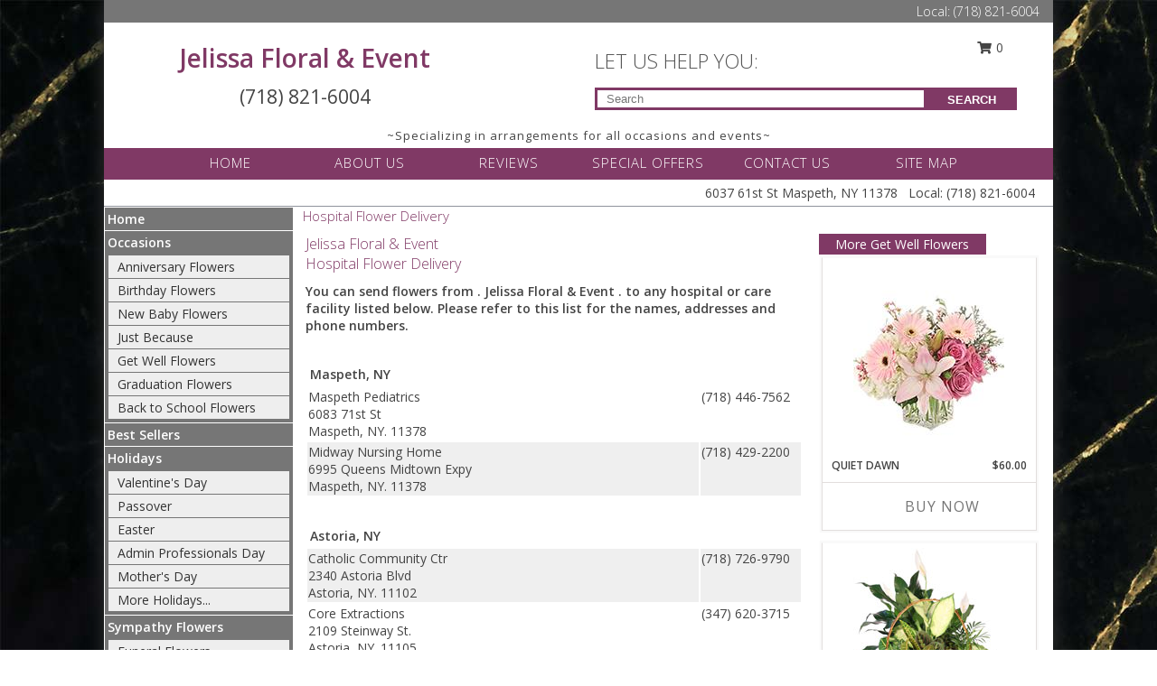

--- FILE ---
content_type: text/html; charset=UTF-8
request_url: https://www.jelissafloralandevents.com/hospital-delivery.php
body_size: 15613
content:
		<!DOCTYPE html>
		<html xmlns="http://www.w3.org/1999/xhtml" xml:lang="en" lang="en" xmlns:fb="http://www.facebook.com/2008/fbml">
		<head>
			<title>Maspeth, NY Hospital Flower Delivery</title>
            <meta http-equiv="Content-Type" content="text/html; charset=UTF-8" />
            <meta name="description" content = "Need to send flowers to the hospital? It&amp;#039;s easy to find a Maspeth, NY hospital from Jelissa Floral &amp; Event&amp;#039;s list and call them" />
            <meta name="keywords" content = "Maspeth, NY Hospital, Send flowers, Hospital, flowers delivered to hospital, hospitals flower flowers flowers hospital" />

            <meta property="og:title" content="Jelissa Floral &amp; Event" />
            <meta property="og:description" content="Need to send flowers to the hospital? It&amp;#039;s easy to find a Maspeth, NY hospital from Jelissa Floral &amp; Event&amp;#039;s list and call them" />
            <meta property="og:type" content="company" />
            <meta property="og:url" content="https://www.jelissafloralandevents.com/hospital-delivery.php" />
            <meta property="og:site_name" content="Jelissa Floral &amp; Event" >
            <meta property="og:image" content="">
            <meta property="og:image:secure_url" content="" >
            <meta property="fb:admins" content="1379470747" />
            <meta name="viewport" content="width=device-width, initial-scale=1">
            <link rel="apple-touch-icon" href="https://cdn.myfsn.com/myfsn/images/touch-icons/apple-touch-icon.png" />
            <link rel="apple-touch-icon" sizes="120x120" href="https://cdn.myfsn.com/myfsn/images/touch-icons/apple-touch-icon-120x120.png" />
            <link rel="apple-touch-icon" sizes="152x152" href="https://cdn.myfsn.com/myfsn/images/touch-icons/apple-touch-icon-152x152.png" />
            <link rel="apple-touch-icon" sizes="167x167" href="https://cdn.myfsn.com/myfsn/images/touch-icons/apple-touch-icon-167x167.png" />
            <link rel="apple-touch-icon" sizes="180x180" href="https://cdn.myfsn.com/myfsn/images/touch-icons/apple-touch-icon-180x180.png" />
            <link rel="icon" sizes="192x192" href="https://cdn.myfsn.com/myfsn/images/touch-icons/touch-icon-192x192.png">
			<link href="https://fonts.googleapis.com/css?family=Open+Sans:300,400,600&display=swap" rel="stylesheet" media="print" onload="this.media='all'; this.onload=null;" type="text/css">
			<link href="https://cdn.myfsn.com/js/jquery/slicknav/slicknav.min.css" rel="stylesheet" media="print" onload="this.media='all'; this.onload=null;" type="text/css">
			<link href="https://cdn.myfsn.com/js/jquery/jquery-ui-1.13.1-myfsn/jquery-ui.min.css" rel="stylesheet" media="print" onload="this.media='all'; this.onload=null;" type="text/css">
			<link href="https://cdn.myfsn.com/css/myfsn/base.css?v=191" rel="stylesheet" type="text/css">
			            <link rel="stylesheet" href="https://cdnjs.cloudflare.com/ajax/libs/font-awesome/5.15.4/css/all.min.css" media="print" onload="this.media='all'; this.onload=null;" type="text/css" integrity="sha384-DyZ88mC6Up2uqS4h/KRgHuoeGwBcD4Ng9SiP4dIRy0EXTlnuz47vAwmeGwVChigm" crossorigin="anonymous">
            <link href="https://cdn.myfsn.com/css/myfsn/templates/twoColor/twoColor.css.php?v=191&solidColor1=803965&solidColor2=767676&pattern=bright-pink-arrangement-pattern.jpg&multiColor=0&color=pink&template=twoColor" rel="stylesheet" type="text/css" />            <link href="https://cdn.myfsn.com/css/myfsn/stylesMobile.css.php?v=191&solidColor1=803965&solidColor2=767676&pattern=bright-pink-arrangement-pattern.jpg&multiColor=0&color=pink&template=twoColor" rel="stylesheet" type="text/css" media="(max-width: 974px)">

            <link rel="stylesheet" href="https://cdn.myfsn.com/js/myfsn/front-end-dist/assets/layout-classic-Cq4XolPY.css" />
<link rel="modulepreload" href="https://cdn.myfsn.com/js/myfsn/front-end-dist/assets/layout-classic-V2NgZUhd.js" />
<script type="module" src="https://cdn.myfsn.com/js/myfsn/front-end-dist/assets/layout-classic-V2NgZUhd.js"></script>

            			<link rel="canonical" href="https://www.jelissafloralandevents.com/hospital-delivery.php" />
			<script type="text/javascript" src="https://cdn.myfsn.com/js/jquery/jquery-3.6.0.min.js"></script>
                            <script type="text/javascript" src="https://cdn.myfsn.com/js/jquery/jquery-migrate-3.3.2.min.js"></script>
            
            <script defer type="text/javascript" src="https://cdn.myfsn.com/js/jquery/jquery-ui-1.13.1-myfsn/jquery-ui.min.js"></script>
            <script> jQuery.noConflict(); $j = jQuery; </script>
            <script>
                var _gaq = _gaq || [];
            </script>

			<script type="text/javascript" src="https://cdn.myfsn.com/js/jquery/slicknav/jquery.slicknav.min.js"></script>
			<script defer type="text/javascript" src="https://cdn.myfsn.com/js/myfsnProductInfo.js?v=191"></script>

        <!-- Upgraded to XHR based Google Analytics Code -->
                <script async src="https://www.googletagmanager.com/gtag/js?id=G-RFDXZKR030"></script>
        <script>
            window.dataLayer = window.dataLayer || [];
            function gtag(){dataLayer.push(arguments);}
            gtag('js', new Date());

                            gtag('config', 'G-RFDXZKR030');
                                gtag('config', 'G-EMLZ5PGJB1');
                        </script>
                    <script>
				function toggleHolidays(){
					$j(".hiddenHoliday").toggle();
				}
				
				function ping_url(a) {
					try { $j.ajax({ url: a, type: 'POST' }); }
					catch(ex) { }
					return true;
				}
				
				$j(function(){
					$j(".cartCount").append($j(".shoppingCartLink>a").text());
				});

			</script>
            <script type="text/javascript">
    (function(c,l,a,r,i,t,y){
        c[a]=c[a]||function(){(c[a].q=c[a].q||[]).push(arguments)};
        t=l.createElement(r);t.async=1;t.src="https://www.clarity.ms/tag/"+i;
        y=l.getElementsByTagName(r)[0];y.parentNode.insertBefore(t,y);
    })(window, document, "clarity", "script", "mnqhe00g70");
</script>            <script type="application/ld+json">{"@context":"https:\/\/schema.org","@type":"LocalBusiness","@id":"https:\/\/www.jelissafloralandevents.com","name":"Jelissa Floral & Event","telephone":"7188216004","email":"jelissaflowersandevents@gmail.com","url":"https:\/\/www.jelissafloralandevents.com","priceRange":"35 - 700","address":{"@type":"PostalAddress","streetAddress":"6037 61st St","addressLocality":"Maspeth","addressRegion":"NY","postalCode":"11378","addressCountry":"USA"},"geo":{"@type":"GeoCoordinates","latitude":"40.71450","longitude":"-73.90180"},"image":"https:\/\/cdn.atwilltech.com\/myfsn\/images\/touch-icons\/touch-icon-192x192.png","openingHoursSpecification":[{"@type":"OpeningHoursSpecification","dayOfWeek":"Monday","opens":"09:30:00","closes":"20:00:00"},{"@type":"OpeningHoursSpecification","dayOfWeek":"Tuesday","opens":"09:30:00","closes":"20:00:00"},{"@type":"OpeningHoursSpecification","dayOfWeek":"Wednesday","opens":"09:30:00","closes":"20:00:00"},{"@type":"OpeningHoursSpecification","dayOfWeek":"Thursday","opens":"09:30:00","closes":"20:00:00"},{"@type":"OpeningHoursSpecification","dayOfWeek":"Friday","opens":"09:30:00","closes":"20:00:00"},{"@type":"OpeningHoursSpecification","dayOfWeek":"Saturday","opens":"09:30:00","closes":"20:00:00"},{"@type":"OpeningHoursSpecification","dayOfWeek":"Sunday","opens":"09:30:00","closes":"17:00:00"}],"specialOpeningHoursSpecification":[],"sameAs":["https:\/\/www.facebook.com\/Jelissaflowersandevents\/","https:\/\/goo.gl\/maps\/xECkfJ1c3YKBpf56A","https:\/\/www.yelp.com\/biz\/jelissa-flower-shop-maspeth"],"areaServed":{"@type":"Place","name":["Astoria","Bayside","Flushing","Forest Hills","Glendale","Jackson Heights","Maspeth","Middle Village","Ozone Park","Ridgewood","Woodhaven"]}}</script>            <script type="application/ld+json">{"@context":"https:\/\/schema.org","@type":"Service","serviceType":"Florist","provider":{"@type":"LocalBusiness","@id":"https:\/\/www.jelissafloralandevents.com"}}</script>            <script type="application/ld+json">{"@context":"https:\/\/schema.org","@type":"BreadcrumbList","name":"Site Map","itemListElement":[{"@type":"ListItem","position":1,"item":{"name":"Home","@id":"https:\/\/www.jelissafloralandevents.com\/"}},{"@type":"ListItem","position":2,"item":{"name":"Occasions","@id":"https:\/\/www.jelissafloralandevents.com\/all_occasions.php"}},{"@type":"ListItem","position":3,"item":{"name":"Anniversary Flowers","@id":"https:\/\/www.jelissafloralandevents.com\/anniversary.php"}},{"@type":"ListItem","position":4,"item":{"name":"Birthday Flowers","@id":"https:\/\/www.jelissafloralandevents.com\/birthday.php"}},{"@type":"ListItem","position":5,"item":{"name":"New Baby Flowers","@id":"https:\/\/www.jelissafloralandevents.com\/new_baby.php"}},{"@type":"ListItem","position":6,"item":{"name":"Just Because","@id":"https:\/\/www.jelissafloralandevents.com\/any_occasion.php"}},{"@type":"ListItem","position":7,"item":{"name":"Get Well Flowers","@id":"https:\/\/www.jelissafloralandevents.com\/get_well.php"}},{"@type":"ListItem","position":8,"item":{"name":"Graduation Flowers","@id":"https:\/\/www.jelissafloralandevents.com\/graduation-flowers"}},{"@type":"ListItem","position":9,"item":{"name":"Back to School Flowers","@id":"https:\/\/www.jelissafloralandevents.com\/back-to-school-flowers"}},{"@type":"ListItem","position":10,"item":{"name":"Best Sellers","@id":"https:\/\/www.jelissafloralandevents.com\/best-sellers.php"}},{"@type":"ListItem","position":11,"item":{"name":"Holidays","@id":"https:\/\/www.jelissafloralandevents.com\/holidays.php"}},{"@type":"ListItem","position":12,"item":{"name":"Valentine's Day","@id":"https:\/\/www.jelissafloralandevents.com\/valentines-day-flowers.php"}},{"@type":"ListItem","position":13,"item":{"name":"Passover","@id":"https:\/\/www.jelissafloralandevents.com\/passover.php"}},{"@type":"ListItem","position":14,"item":{"name":"Easter","@id":"https:\/\/www.jelissafloralandevents.com\/easter-flowers.php"}},{"@type":"ListItem","position":15,"item":{"name":"Admin Professionals Day","@id":"https:\/\/www.jelissafloralandevents.com\/admin-professionals-day-flowers.php"}},{"@type":"ListItem","position":16,"item":{"name":"Mother's Day","@id":"https:\/\/www.jelissafloralandevents.com\/mothers-day-flowers.php"}},{"@type":"ListItem","position":17,"item":{"name":"Father's Day","@id":"https:\/\/www.jelissafloralandevents.com\/fathers-day-flowers.php"}},{"@type":"ListItem","position":18,"item":{"name":"Rosh Hashanah","@id":"https:\/\/www.jelissafloralandevents.com\/rosh-hashanah.php"}},{"@type":"ListItem","position":19,"item":{"name":"Grandparents Day","@id":"https:\/\/www.jelissafloralandevents.com\/grandparents-day-flowers.php"}},{"@type":"ListItem","position":20,"item":{"name":"Thanksgiving (CAN)","@id":"https:\/\/www.jelissafloralandevents.com\/thanksgiving-flowers-can.php"}},{"@type":"ListItem","position":21,"item":{"name":"National Boss Day","@id":"https:\/\/www.jelissafloralandevents.com\/national-boss-day"}},{"@type":"ListItem","position":22,"item":{"name":"Sweetest Day","@id":"https:\/\/www.jelissafloralandevents.com\/holidays.php\/sweetest-day"}},{"@type":"ListItem","position":23,"item":{"name":"Halloween","@id":"https:\/\/www.jelissafloralandevents.com\/halloween-flowers.php"}},{"@type":"ListItem","position":24,"item":{"name":"Thanksgiving (USA)","@id":"https:\/\/www.jelissafloralandevents.com\/thanksgiving-flowers-usa.php"}},{"@type":"ListItem","position":25,"item":{"name":"Hanukkah","@id":"https:\/\/www.jelissafloralandevents.com\/hanukkah.php"}},{"@type":"ListItem","position":26,"item":{"name":"Kwanzaa","@id":"https:\/\/www.jelissafloralandevents.com\/kwanzaa.php"}},{"@type":"ListItem","position":27,"item":{"name":"Christmas","@id":"https:\/\/www.jelissafloralandevents.com\/christmas-flowers.php"}},{"@type":"ListItem","position":28,"item":{"name":"Sympathy Flowers","@id":"https:\/\/www.jelissafloralandevents.com\/sympathy-flowers"}},{"@type":"ListItem","position":29,"item":{"name":"Funeral Flowers","@id":"https:\/\/www.jelissafloralandevents.com\/sympathy.php"}},{"@type":"ListItem","position":30,"item":{"name":"Standing Sprays & Wreaths","@id":"https:\/\/www.jelissafloralandevents.com\/sympathy-flowers\/standing-sprays"}},{"@type":"ListItem","position":31,"item":{"name":"Casket Flowers","@id":"https:\/\/www.jelissafloralandevents.com\/sympathy-flowers\/casket-flowers"}},{"@type":"ListItem","position":32,"item":{"name":"Sympathy Arrangements","@id":"https:\/\/www.jelissafloralandevents.com\/sympathy-flowers\/sympathy-arrangements"}},{"@type":"ListItem","position":33,"item":{"name":"Cremation and Memorial","@id":"https:\/\/www.jelissafloralandevents.com\/sympathy-flowers\/cremation-and-memorial"}},{"@type":"ListItem","position":34,"item":{"name":"For The Home","@id":"https:\/\/www.jelissafloralandevents.com\/sympathy-flowers\/for-the-home"}},{"@type":"ListItem","position":35,"item":{"name":"Roses","@id":"https:\/\/www.jelissafloralandevents.com\/roses.php"}},{"@type":"ListItem","position":36,"item":{"name":"Gift Items","@id":"https:\/\/www.jelissafloralandevents.com\/gift_items.php"}},{"@type":"ListItem","position":37,"item":{"name":"Plants","@id":"https:\/\/www.jelissafloralandevents.com\/plants.php"}},{"@type":"ListItem","position":38,"item":{"name":"Seasonal","@id":"https:\/\/www.jelissafloralandevents.com\/seasonal.php"}},{"@type":"ListItem","position":39,"item":{"name":"Winter Flowers","@id":"https:\/\/www.jelissafloralandevents.com\/winter-flowers.php"}},{"@type":"ListItem","position":40,"item":{"name":"Spring Flowers","@id":"https:\/\/www.jelissafloralandevents.com\/spring-flowers.php"}},{"@type":"ListItem","position":41,"item":{"name":"Summer Flowers","@id":"https:\/\/www.jelissafloralandevents.com\/summer-flowers.php"}},{"@type":"ListItem","position":42,"item":{"name":"Fall Flowers","@id":"https:\/\/www.jelissafloralandevents.com\/fall-flowers.php"}},{"@type":"ListItem","position":43,"item":{"name":"Modern\/Tropical Designs","@id":"https:\/\/www.jelissafloralandevents.com\/high-styles"}},{"@type":"ListItem","position":44,"item":{"name":"Gift Baskets","@id":"https:\/\/www.jelissafloralandevents.com\/gift-baskets"}},{"@type":"ListItem","position":45,"item":{"name":"Wedding Flowers","@id":"https:\/\/www.jelissafloralandevents.com\/wedding-flowers"}},{"@type":"ListItem","position":46,"item":{"name":"Wedding Bouquets","@id":"https:\/\/www.jelissafloralandevents.com\/wedding-bouquets"}},{"@type":"ListItem","position":47,"item":{"name":"Wedding Party Flowers","@id":"https:\/\/www.jelissafloralandevents.com\/wedding-party-flowers"}},{"@type":"ListItem","position":48,"item":{"name":"Reception Flowers","@id":"https:\/\/www.jelissafloralandevents.com\/reception-flowers"}},{"@type":"ListItem","position":49,"item":{"name":"Ceremony Flowers","@id":"https:\/\/www.jelissafloralandevents.com\/ceremony-flowers"}},{"@type":"ListItem","position":50,"item":{"name":"Patriotic Flowers","@id":"https:\/\/www.jelissafloralandevents.com\/patriotic-flowers"}},{"@type":"ListItem","position":51,"item":{"name":"Prom Flowers","@id":"https:\/\/www.jelissafloralandevents.com\/prom-flowers"}},{"@type":"ListItem","position":52,"item":{"name":"Corsages","@id":"https:\/\/www.jelissafloralandevents.com\/prom-flowers\/corsages"}},{"@type":"ListItem","position":53,"item":{"name":"Boutonnieres","@id":"https:\/\/www.jelissafloralandevents.com\/prom-flowers\/boutonnieres"}},{"@type":"ListItem","position":54,"item":{"name":"Hairpieces & Handheld Bouquets","@id":"https:\/\/www.jelissafloralandevents.com\/prom-flowers\/hairpieces-handheld-bouquets"}},{"@type":"ListItem","position":55,"item":{"name":"En Espa\u00f1ol","@id":"https:\/\/www.jelissafloralandevents.com\/en-espanol.php"}},{"@type":"ListItem","position":56,"item":{"name":"Love & Romance","@id":"https:\/\/www.jelissafloralandevents.com\/love-romance"}},{"@type":"ListItem","position":57,"item":{"name":"About Us","@id":"https:\/\/www.jelissafloralandevents.com\/about_us.php"}},{"@type":"ListItem","position":58,"item":{"name":"Luxury","@id":"https:\/\/www.jelissafloralandevents.com\/luxury"}},{"@type":"ListItem","position":59,"item":{"name":"Reviews","@id":"https:\/\/www.jelissafloralandevents.com\/reviews.php"}},{"@type":"ListItem","position":60,"item":{"name":"Custom Orders","@id":"https:\/\/www.jelissafloralandevents.com\/custom_orders.php"}},{"@type":"ListItem","position":61,"item":{"name":"Special Offers","@id":"https:\/\/www.jelissafloralandevents.com\/special_offers.php"}},{"@type":"ListItem","position":62,"item":{"name":"Contact Us","@id":"https:\/\/www.jelissafloralandevents.com\/contact_us.php"}},{"@type":"ListItem","position":63,"item":{"name":"Flower Delivery","@id":"https:\/\/www.jelissafloralandevents.com\/flower-delivery.php"}},{"@type":"ListItem","position":64,"item":{"name":"Funeral Home Flower Delivery","@id":"https:\/\/www.jelissafloralandevents.com\/funeral-home-delivery.php"}},{"@type":"ListItem","position":65,"item":{"name":"Hospital Flower Delivery","@id":"https:\/\/www.jelissafloralandevents.com\/hospital-delivery.php"}},{"@type":"ListItem","position":66,"item":{"name":"Site Map","@id":"https:\/\/www.jelissafloralandevents.com\/site_map.php"}},{"@type":"ListItem","position":67,"item":{"name":"COVID-19-Update","@id":"https:\/\/www.jelissafloralandevents.com\/covid-19-update"}},{"@type":"ListItem","position":68,"item":{"name":"Pricing & Substitution Policy","@id":"https:\/\/www.jelissafloralandevents.com\/pricing-substitution-policy"}}]}</script>		</head>
		<body>
                    <div id="google_translate_element" style="background-color:white;"></div>
            <script type="text/javascript">
              function googleTranslateElementInit() {
                new google.translate.TranslateElement(
                  {pageLanguage: 'en', includedLanguages: "es",},
                  'google_translate_element'
                );
                document.documentElement.style.height = '';
              }
            </script>
            <script async src="https://translate.google.com/translate_a/element.js?cb=googleTranslateElementInit"></script>
            <style>
                @media print {
                    /* Stop view_order.php from being printed on 2 pages. */
                    #google_translate_element {
                        display: none;
                    }
                    body {
                        margin: 0;
                    }
                }
            </style>
            		<div id="wrapper" class="js-nav-popover-boundary">
        <button onclick="window.location.href='#content'" class="skip-link">Skip to Main Content</button>
		<div style="font-size:22px;padding-top:1rem;display:none;" class='topMobileLink topMobileLeft'>
			<a style="text-decoration:none;display:block; height:45px;" onclick="return ping_url('/request/trackPhoneClick.php?clientId=414694&number=7188216004');" href="tel:+1-718-821-6004">
				<span style="vertical-align: middle;" class="fas fa-mobile fa-2x"></span>
					<span>(718) 821-6004</span>
			</a>
		</div>
		<div style="font-size:22px;padding-top:1rem;display:none;" class='topMobileLink topMobileRight'>
			<a href="#" onclick="$j('.shoppingCartLink').submit()" role="button" class='hoverLink' aria-label="View Items in Cart" style='font-weight: normal;
				text-decoration: none; font-size:22px;display:block; height:45px;'>
				<span style='padding-right:15px;' class='fa fa-shopping-cart fa-lg' aria-hidden='true'></span>
                <span class='cartCount' style='text-transform: none;'></span>
            </a>
		</div>
        <header><div class='socHeaderMsg'></div>		<div class="customHeader">
            <div class="topHeaderBar">
            <!--			@todo user id 3??-->
                <span style='font-size:14px;float:right;color:white;font-weight:bold;margin-right:15px;margin-top:3px;font-weight: 300;'>
				<span>Local:</span>        <a  class="phoneNumberLink" href='tel: +1-718-821-6004' aria-label="Call Local number: +1-718-821-6004"
            onclick="return ping_url('/request/trackPhoneClick.php?clientId=414694&number=7188216004');" >
            (718) 821-6004        </a>
        				</span>
			</div>
			
			<div style="text-align:center;float:left;width:445px">
				                    <h1>
                        <a class="headerLink backColor" href="https://www.jelissafloralandevents.com">Jelissa Floral & Event</a>
                    </h1>
                    <span style="font-size: 1.5em; margin-bottom: 5px; display: block">
					        <a  class="phoneNumberLink" href='tel: +1-718-821-6004' aria-label="Call Local number: +1-718-821-6004"
            onclick="return ping_url('/request/trackPhoneClick.php?clientId=414694&number=7188216004');" >
            (718) 821-6004        </a>
                            </span>
							</div>
			<div style="float:right;position:relative;margin-top:15px;">
				<div>
											<div style="display:block;height:24px;text-align:right;position:absolute;z-index:100;float:left;margin-right:55px;right:0;top: -7px;">
							<form class="shoppingCartLink" action="https://www.jelissafloralandevents.com/Shopping_Cart.php" method="post" style="width:90px;display:inline-block;zoom: 1;*display: inline;">
                                <input type="hidden" name="cartId" value="">
                                <input type="hidden" name="sessionId" value="">
                                <input type="hidden" name="shop_id" value="7188216004">
                                <input type="hidden" name="order_src" value="">
                                <input type="hidden" name="url_promo" value="">
                                    <a href="#" onclick="$j('.shoppingCartLink').submit()" aria-label="View Items in Cart" role="button">
                                    <span class="fa fa-shopping-cart fa-fw" aria-hidden="true"></span>
                                    0                                    </a>
							</form>
						</div>
						<div style="clear:both"></div>
											<div class="searchBox" style="margin-top:0px;margin-bottom:15px;">
														<div class="searchBoxText">LET US HELP YOU:</div>
							<div id="pageSearch">
								<form action="https://www.jelissafloralandevents.com/search_site.php" method="get" id="searchForm" role="search" aria-label="Product">
								<input type="text" style="height:17px;padding-left:10px;position:relative;top:15px;float:left;border:3px solid #803965;width:349px" name="myFSNSearch" title='Product Search' aria-label="Product Search" class="myFSNSearch" placeholder="Search">
								<button type="submit" class="searchBoxButton">SEARCH</button>
								</form>
							</div>
														<div style="clear:both"></div>
					</div>
									</div>
			</div>
			<div style="clear:both"></div>
			<div style="text-align: center;"><div id="tagline">~Specializing in arrangements for all occasions and events~</div></div>
			<div class="bottomHeaderBar">
				<div style="position:relative;">
					<a class="topMenuLink" href="https://www.jelissafloralandevents.com/">HOME</a>
										<a class="topMenuLink" href="https://www.jelissafloralandevents.com/about_us.php">ABOUT US</a>
										<a class="topMenuLink" href="https://www.jelissafloralandevents.com/reviews.php">REVIEWS</a>
										<a class="topMenuLink" href="https://www.jelissafloralandevents.com/special_offers.php">SPECIAL OFFERS</a>
										<a class="topMenuLink" href="https://www.jelissafloralandevents.com/contact_us.php">CONTACT US</a>
										<a class="topMenuLink" href="https://www.jelissafloralandevents.com/site_map.php">SITE MAP</a>
									</div>
			</div>
			<div style="clear:both"></div>
            <!--			@todo why is this only user 3??-->
            <div class="headerAddress">
                <span><span>6037 61st St </span><span>Maspeth</span>, <span class="region">NY</span> <span class="postal-code">11378</span></span> 
                <span>&nbsp Local:</span>        <a  class="phoneNumberLink" href='tel: +1-718-821-6004' aria-label="Call Local number: +1-718-821-6004"
            onclick="return ping_url('/request/trackPhoneClick.php?clientId=414694&number=7188216004');" >
            (718) 821-6004        </a>
        </div>
		</div>
		<div style="clear:both"></div>
		                    <style>
                        @media (min-width: 1051px) {
                            body {
                                background-image: url("https://cdn.myfsn.com/images/backgrounds/31bb211ce230f32cc6cab3a1d82ad673.jpeg?lm=1598383573");
                                background-repeat: repeat;
                                background-position: top left;
                                background-attachment: fixed;
                                opacity: 1;
                            }
                        }
                    </style>
                    </header>			<div class="contentNavWrapper">
			<div id="navigation">
								<div style="clear:both"></div>
                <nav aria-label="Site">
                    <ul id="mainMenu">
                    <li class="hideForFull">
                        <a class='mobileDialogLink' onclick="return ping_url('/request/trackPhoneClick.php?clientId=414694&number=7188216004');" href="tel:+1-718-821-6004">
                            <span style="vertical-align: middle;" class="fas fa-mobile fa-2x"></span>
                            <span>(718) 821-6004</span>
                        </a>
                    </li>
                    <li class="hideForFull">
                        <div class="mobileNavSearch">
                                                        <form id="mobileSearchForm" action="https://www.jelissafloralandevents.com/search_site.php" method="get" role="search" aria-label="Product">
                                <input type="text" title='Product Search' aria-label="Product Search" class="myFSNSearch" name="myFSNSearch">
                                <img style="width:32px;display:inline-block;vertical-align:middle;cursor:pointer" src="https://cdn.myfsn.com/myfsn/images/mag-glass.png" alt="search" onclick="$j('#mobileSearchForm').submit()">
                            </form>
                                                    </div>
                    </li>

                    <li><a href="https://www.jelissafloralandevents.com/" title="Home" style="text-decoration: none;">Home</a></li><li><a href="https://www.jelissafloralandevents.com/all_occasions.php" title="Occasions" style="text-decoration: none;">Occasions</a><ul><li><a href="https://www.jelissafloralandevents.com/anniversary.php" title="Anniversary Flowers">Anniversary Flowers</a></li>
<li><a href="https://www.jelissafloralandevents.com/birthday.php" title="Birthday Flowers">Birthday Flowers</a></li>
<li><a href="https://www.jelissafloralandevents.com/new_baby.php" title="New Baby Flowers">New Baby Flowers</a></li>
<li><a href="https://www.jelissafloralandevents.com/any_occasion.php" title="Just Because">Just Because</a></li>
<li><a href="https://www.jelissafloralandevents.com/get_well.php" title="Get Well Flowers">Get Well Flowers</a></li>
<li><a href="https://www.jelissafloralandevents.com/graduation-flowers" title="Graduation Flowers">Graduation Flowers</a></li>
<li><a href="https://www.jelissafloralandevents.com/back-to-school-flowers" title="Back to School Flowers">Back to School Flowers</a></li>
</ul></li><li><a href="https://www.jelissafloralandevents.com/best-sellers.php" title="Best Sellers" style="text-decoration: none;">Best Sellers</a></li><li><a href="https://www.jelissafloralandevents.com/holidays.php" title="Holidays" style="text-decoration: none;">Holidays</a><ul><li><a href="https://www.jelissafloralandevents.com/valentines-day-flowers.php" title="Valentine's Day">Valentine's Day</a></li>
<li><a href="https://www.jelissafloralandevents.com/passover.php" title="Passover">Passover</a></li>
<li><a href="https://www.jelissafloralandevents.com/easter-flowers.php" title="Easter">Easter</a></li>
<li><a href="https://www.jelissafloralandevents.com/admin-professionals-day-flowers.php" title="Admin Professionals Day">Admin Professionals Day</a></li>
<li><a href="https://www.jelissafloralandevents.com/mothers-day-flowers.php" title="Mother's Day">Mother's Day</a></li>
<li><a role='button' name='holidays' href='javascript:' onclick='toggleHolidays()' title="Holidays">More Holidays...</a></li>
<li class="hiddenHoliday"><a href="https://www.jelissafloralandevents.com/fathers-day-flowers.php"  title="Father's Day">Father's Day</a></li>
<li class="hiddenHoliday"><a href="https://www.jelissafloralandevents.com/rosh-hashanah.php"  title="Rosh Hashanah">Rosh Hashanah</a></li>
<li class="hiddenHoliday"><a href="https://www.jelissafloralandevents.com/grandparents-day-flowers.php"  title="Grandparents Day">Grandparents Day</a></li>
<li class="hiddenHoliday"><a href="https://www.jelissafloralandevents.com/thanksgiving-flowers-can.php"  title="Thanksgiving (CAN)">Thanksgiving (CAN)</a></li>
<li class="hiddenHoliday"><a href="https://www.jelissafloralandevents.com/national-boss-day"  title="National Boss Day">National Boss Day</a></li>
<li class="hiddenHoliday"><a href="https://www.jelissafloralandevents.com/holidays.php/sweetest-day"  title="Sweetest Day">Sweetest Day</a></li>
<li class="hiddenHoliday"><a href="https://www.jelissafloralandevents.com/halloween-flowers.php"  title="Halloween">Halloween</a></li>
<li class="hiddenHoliday"><a href="https://www.jelissafloralandevents.com/thanksgiving-flowers-usa.php"  title="Thanksgiving (USA)">Thanksgiving (USA)</a></li>
<li class="hiddenHoliday"><a href="https://www.jelissafloralandevents.com/hanukkah.php"  title="Hanukkah">Hanukkah</a></li>
<li class="hiddenHoliday"><a href="https://www.jelissafloralandevents.com/christmas-flowers.php"  title="Christmas">Christmas</a></li>
<li class="hiddenHoliday"><a href="https://www.jelissafloralandevents.com/kwanzaa.php"  title="Kwanzaa">Kwanzaa</a></li>
</ul></li><li><a href="https://www.jelissafloralandevents.com/sympathy-flowers" title="Sympathy Flowers" style="text-decoration: none;">Sympathy Flowers</a><ul><li><a href="https://www.jelissafloralandevents.com/sympathy.php" title="Funeral Flowers">Funeral Flowers</a></li>
<li><a href="https://www.jelissafloralandevents.com/sympathy-flowers/standing-sprays" title="Standing Sprays & Wreaths">Standing Sprays & Wreaths</a></li>
<li><a href="https://www.jelissafloralandevents.com/sympathy-flowers/casket-flowers" title="Casket Flowers">Casket Flowers</a></li>
<li><a href="https://www.jelissafloralandevents.com/sympathy-flowers/sympathy-arrangements" title="Sympathy Arrangements">Sympathy Arrangements</a></li>
<li><a href="https://www.jelissafloralandevents.com/sympathy-flowers/cremation-and-memorial" title="Cremation and Memorial">Cremation and Memorial</a></li>
<li><a href="https://www.jelissafloralandevents.com/sympathy-flowers/for-the-home" title="For The Home">For The Home</a></li>
</ul></li><li><a href="https://www.jelissafloralandevents.com/roses.php" title="Roses" style="text-decoration: none;">Roses</a></li><li><a href="https://www.jelissafloralandevents.com/gift_items.php" title="Gift Items" style="text-decoration: none;">Gift Items</a></li><li><a href="https://www.jelissafloralandevents.com/plants.php" title="Plants" style="text-decoration: none;">Plants</a></li><li><a href="https://www.jelissafloralandevents.com/seasonal.php" title="Seasonal" style="text-decoration: none;">Seasonal</a><ul><li><a href="https://www.jelissafloralandevents.com/winter-flowers.php" title="Winter Flowers">Winter Flowers</a></li>
<li><a href="https://www.jelissafloralandevents.com/spring-flowers.php" title="Spring Flowers">Spring Flowers</a></li>
<li><a href="https://www.jelissafloralandevents.com/summer-flowers.php" title="Summer Flowers">Summer Flowers</a></li>
<li><a href="https://www.jelissafloralandevents.com/fall-flowers.php" title="Fall Flowers">Fall Flowers</a></li>
</ul></li><li><a href="https://www.jelissafloralandevents.com/high-styles" title="Modern/Tropical Designs" style="text-decoration: none;">Modern/Tropical Designs</a></li><li><a href="https://www.jelissafloralandevents.com/gift-baskets" title="Gift Baskets" style="text-decoration: none;">Gift Baskets</a></li><li><a href="https://www.jelissafloralandevents.com/wedding-flowers" title="Wedding Flowers" style="text-decoration: none;">Wedding Flowers</a></li><li><a href="https://www.jelissafloralandevents.com/wedding-bouquets" title="Wedding Bouquets" style="text-decoration: none;">Wedding Bouquets</a></li><li><a href="https://www.jelissafloralandevents.com/wedding-party-flowers" title="Wedding Party Flowers" style="text-decoration: none;">Wedding Party Flowers</a></li><li><a href="https://www.jelissafloralandevents.com/reception-flowers" title="Reception Flowers" style="text-decoration: none;">Reception Flowers</a></li><li><a href="https://www.jelissafloralandevents.com/ceremony-flowers" title="Ceremony Flowers" style="text-decoration: none;">Ceremony Flowers</a></li><li><a href="https://www.jelissafloralandevents.com/patriotic-flowers" title="Patriotic Flowers" style="text-decoration: none;">Patriotic Flowers</a></li><li><a href="https://www.jelissafloralandevents.com/prom-flowers" title="Prom Flowers" style="text-decoration: none;">Prom Flowers</a><ul><li><a href="https://www.jelissafloralandevents.com/prom-flowers/corsages" title="Corsages">Corsages</a></li>
<li><a href="https://www.jelissafloralandevents.com/prom-flowers/boutonnieres" title="Boutonnieres">Boutonnieres</a></li>
<li><a href="https://www.jelissafloralandevents.com/prom-flowers/hairpieces-handheld-bouquets" title="Hairpieces & Handheld Bouquets">Hairpieces & Handheld Bouquets</a></li>
</ul></li><li><a href="https://www.jelissafloralandevents.com/en-espanol.php" title="En Español" style="text-decoration: none;">En Español</a></li><li><a href="https://www.jelissafloralandevents.com/love-romance" title="Love & Romance" style="text-decoration: none;">Love & Romance</a></li><li><a href="https://www.jelissafloralandevents.com/about_us.php" title="About Us" style="text-decoration: none;">About Us</a></li><li><a href="https://www.jelissafloralandevents.com/luxury" title="Luxury" style="text-decoration: none;">Luxury</a></li><li><a href="https://www.jelissafloralandevents.com/custom_orders.php" title="Custom Orders" style="text-decoration: none;">Custom Orders</a></li><li><a href="https://www.jelissafloralandevents.com/covid-19-update" title="COVID-19-Update" style="text-decoration: none;">COVID-19-Update</a></li><li><a href="https://www.jelissafloralandevents.com/pricing-substitution-policy" title="Pricing & Substitution Policy" style="text-decoration: none;">Pricing & Substitution Policy</a></li>                    </ul>
                </nav>
			<div style='margin-top:10px;margin-bottom:10px'></div></div>		<div id="content">
			<div id="pageTitle">Hospital Flower Delivery</div>
			<div id="subTitle"></div>
			<!-- Begin Contact Us -->
			<div style="clear: both"></div>
			<main id="mainContent">
				<div class="contactUs" >
					<div class="shopName">Jelissa Floral & Event<br/>Hospital Flower Delivery</div>
												<span style="font-weight:bold">You can send flowers from . Jelissa Floral &amp; Event . to any hospital or care facility listed below. Please refer to this list for the names, addresses and phone numbers.</span>
                        <table width="100%" class='alternateRows'>								<tr style='background-color:white;display:inline-block;margin-top:30px;width:100%;font-size:14px;font-weight: bold;'><td colspan="2">Maspeth, NY</td></tr>
							<tr><td valign="top">Maspeth Pediatrics<br/>6083 71st St<br/>Maspeth, NY. 11378</td><td valign="top" nowrap>(718) 446-7562</td></tr><tr><td valign="top">Midway Nursing Home<br/>6995 Queens Midtown Expy<br/>Maspeth, NY. 11378</td><td valign="top" nowrap>(718) 429-2200</td></tr>								<tr style='background-color:white;display:inline-block;margin-top:30px;width:100%;font-size:14px;font-weight: bold;'><td colspan="2">Astoria, NY</td></tr>
							<tr><td valign="top">Catholic Community Ctr<br/>2340 Astoria Blvd<br/>Astoria, NY. 11102</td><td valign="top" nowrap>(718) 726-9790</td></tr><tr><td valign="top">Core Extractions<br/>2109 Steinway St.<br/>Astoria, NY. 11105</td><td valign="top" nowrap>(347) 620-3715</td></tr><tr><td valign="top">Lyden Nursing Home<br/>2737 27th St<br/>Astoria, NY. 11102</td><td valign="top" nowrap>(718) 932-4613</td></tr><tr><td valign="top">Mount Sinai Hospital<br/>2510 30th Ave<br/>Astoria, NY. 11102</td><td valign="top" nowrap>(718) 932-1000</td></tr><tr><td valign="top">Mt Sinai Hospital Of Queens<br/>2322 30th Rd # 2<br/>Astoria, NY. 11102</td><td valign="top" nowrap>(718) 274-7267</td></tr><tr><td valign="top">New York Hospital Medical Ctr<br/>2747 Crescent St<br/>Astoria, NY. 11102</td><td valign="top" nowrap>(718) 777-7229</td></tr><tr><td valign="top">New York Hospital Of Queens<br/>2318 31st St<br/>Astoria, NY. 11105</td><td valign="top" nowrap>(718) 721-8457</td></tr><tr><td valign="top">Pain Management Nyc (astoria)<br/>23-25 31 Street<br/>Astoria, NY. 11105</td><td valign="top" nowrap>(718) 998-9880</td></tr><tr><td valign="top">Precision Dental Nyc<br/>21-34 30th Ave<br/>Astoria, NY. 11102</td><td valign="top" nowrap>(718) 274-2749</td></tr><tr><td valign="top">Queen Surgical Community Ctr<br/>4604 31st Ave<br/>Astoria, NY. 11103</td><td valign="top" nowrap>(718) 545-5050</td></tr><tr><td valign="top">Usa Fibroid Centers<br/>30-33 Steinway St<br/>Astoria, NY. 11103</td><td valign="top" nowrap>(347) 343-7550</td></tr><tr><td valign="top">Usa Vein Clinics<br/>30-33 Steinway St<br/>Astoria, NY. 11103</td><td valign="top" nowrap>(718) 874-9778</td></tr><tr><td valign="top">Western Queens Dialysis Mgmt<br/>3401 35th Ave<br/>Astoria, NY. 11106</td><td valign="top" nowrap>(718) 752-9187</td></tr>								<tr style='background-color:white;display:inline-block;margin-top:30px;width:100%;font-size:14px;font-weight: bold;'><td colspan="2">Bayside, NY</td></tr>
							<tr><td valign="top">Carmelite Sisters<br/>4241 201st St<br/>Bayside, NY. 11361</td><td valign="top" nowrap>(718) 423-2521</td></tr><tr><td valign="top">Family Treatment Program<br/>21202 41st Ave<br/>Bayside, NY. 11361</td><td valign="top" nowrap>(718) 423-8700</td></tr><tr><td valign="top">Ozanam Hall Of Queens Nursing<br/>4241 201st St<br/>Bayside, NY. 11361</td><td valign="top" nowrap>(718) 423-2000</td></tr><tr><td valign="top">St Mary's Hospital<br/>2901 216th St<br/>Bayside, NY. 11360</td><td valign="top" nowrap>(718) 281-8500</td></tr>								<tr style='background-color:white;display:inline-block;margin-top:30px;width:100%;font-size:14px;font-weight: bold;'><td colspan="2">Flushing, NY</td></tr>
							<tr><td valign="top">Arrow Home For Adults<br/>14326 Quince Ave<br/>Flushing, NY. 11355</td><td valign="top" nowrap>(718) 762-7475</td></tr><tr><td valign="top">Cancer Center<br/>5645 Main St<br/>Flushing, NY. 11355</td><td valign="top" nowrap>(718) 670-1500</td></tr><tr><td valign="top">Cliffside Nursing Home<br/>11919 Graham Ct<br/>Flushing, NY. 11354</td><td valign="top" nowrap>(718) 886-0700</td></tr><tr><td valign="top">Donnelly Home For Adults<br/>14702 34th Ave<br/>Flushing, NY. 11354</td><td valign="top" nowrap>(718) 461-1923</td></tr><tr><td valign="top">Dr William O Benenson Rehab<br/>3617 Parsons Blvd<br/>Flushing, NY. 11354</td><td valign="top" nowrap>(718) 961-4300</td></tr><tr><td valign="top">Flushing Hospital And Medical Center Chemical Depe<br/>Parsons Boulevard And 45th Avenue<br/>Flushing, NY. 11355</td><td valign="top" nowrap>(718) 670-5540</td></tr><tr><td valign="top">Flushing Hospital And Medical Center Reflections O<br/>Parsons Boulevard And 45th Avenue 1982 Building Suite 306<br/>Flushing, NY. 11355</td><td valign="top" nowrap>(718) 670-5078</td></tr><tr><td valign="top">Flushing Hospital Medical Ctr<br/>4500 Parsons Blvd<br/>Flushing, NY. 11355</td><td valign="top" nowrap>(718) 670-5000</td></tr><tr><td valign="top">Flushing House<br/>3820 Bowne St<br/>Flushing, NY. 11354</td><td valign="top" nowrap>(718) 762-3198</td></tr><tr><td valign="top">Flushing Manor Care Ctr<br/>13966 35th Ave<br/>Flushing, NY. 11354</td><td valign="top" nowrap>(718) 961-5300</td></tr><tr><td valign="top">Flushing Manor Nursing Home<br/>3515 Parsons Blvd<br/>Flushing, NY. 11354</td><td valign="top" nowrap>(718) 961-3500</td></tr><tr><td valign="top">Franklin Nursing Home<br/>14227 Franklin Ave<br/>Flushing, NY. 11355</td><td valign="top" nowrap>(718) 463-8201</td></tr><tr><td valign="top">Long Island Care Ctr<br/>14461 38th Ave<br/>Flushing, NY. 11354</td><td valign="top" nowrap>(718) 939-7500</td></tr><tr><td valign="top">New York Armenian Home<br/>13731 45th Ave<br/>Flushing, NY. 11355</td><td valign="top" nowrap>(718) 461-1504</td></tr><tr><td valign="top">New York Hospital Med Of Queen<br/>4231 Colden St<br/>Flushing, NY. 11355</td><td valign="top" nowrap>(718) 460-1689</td></tr><tr><td valign="top">New York Hospital Medical Center<br/>5617 138th St<br/>Flushing, NY. 11355</td><td valign="top" nowrap>(718) 445-2892</td></tr><tr><td valign="top">New York Hospital Medical Ctr<br/>5645 Main St<br/>Flushing, NY. 11355</td><td valign="top" nowrap>(718) 670-1231</td></tr><tr><td valign="top">New York Hospital Medical Ctr<br/>5720 141st St<br/>Flushing, NY. 11355</td><td valign="top" nowrap>(718) 886-8923</td></tr><tr><td valign="top">Ny Presbyterian Hospital <br/>56-45 Main Street <br/>Flushing, NY. 11355</td><td valign="top" nowrap>(718) 670-2000</td></tr><tr><td valign="top">Optifast Flushing Hospital<br/>4500 Parsons Blvd<br/>Flushing, NY. 11355</td><td valign="top" nowrap>(718) 886-8446</td></tr><tr><td valign="top">Sanford Manor Home Care Agency<br/>14040 Sanford Ave<br/>Flushing, NY. 11355</td><td valign="top" nowrap>(718) 353-1400</td></tr><tr><td valign="top">St Catherine's Family Hlth Ctr<br/>4160 Main St<br/>Flushing, NY. 11355</td><td valign="top" nowrap>(718) 359-5599</td></tr><tr><td valign="top">Union Plaza Nursing Home<br/>3323 Union St<br/>Flushing, NY. 11354</td><td valign="top" nowrap>(718) 670-0700</td></tr><tr><td valign="top">Waterview Nursing Care Ctr<br/>11915 27th Ave<br/>Flushing, NY. 11354</td><td valign="top" nowrap>(718) 461-5000</td></tr><tr><td valign="top">Woodcrest Nursing Home<br/>11909 26th Ave<br/>Flushing, NY. 11354</td><td valign="top" nowrap>(718) 762-6100</td></tr>								<tr style='background-color:white;display:inline-block;margin-top:30px;width:100%;font-size:14px;font-weight: bold;'><td colspan="2">Forest Hills, NY</td></tr>
							<tr><td valign="top">Fairview Nursing Home<br/>6970 Grand Central Pkwy<br/>Forest Hills, NY. 11375</td><td valign="top" nowrap>(718) 263-4600</td></tr><tr><td valign="top">Forest Hills Care Ctr<br/>7144 Yellowstone Blvd<br/>Forest Hills, NY. 11375</td><td valign="top" nowrap>(718) 544-4300</td></tr><tr><td valign="top">Forest Hills Medical Services<br/>108-16 63 Road<br/>Forest Hills, NY. 11375</td><td valign="top" nowrap>(718) 897-5331</td></tr><tr><td valign="top">Forest View Nursing Home<br/>7120 110th St<br/>Forest Hills, NY. 11375</td><td valign="top" nowrap>(718) 793-3200</td></tr><tr><td valign="top">North Shore University Hosp<br/>10201 66th Rd<br/>Forest Hills, NY. 11375</td><td valign="top" nowrap>(718) 830-4000</td></tr><tr><td valign="top">North Shore University Hospital At Forest Hills<br/>10201 66th Rd<br/>Forest Hills, NY. 11375</td><td valign="top" nowrap>(718) 275-9077</td></tr><tr><td valign="top">Parkway Hospital<br/>70-44 Grand Central Pky, Flushing<br/>Forest Hills, NY. 11375</td><td valign="top" nowrap>(718) 261-1735</td></tr><tr><td valign="top">Reich Zeitland Tenembaum & Dre<br/>6960 108th St<br/>Forest Hills, NY. 11375</td><td valign="top" nowrap>(718) 544-0442</td></tr><tr><td valign="top">Usa Fibroid Centers<br/>116-02 Queens Blvd, Ste 200<br/>Forest Hills, NY. 11375</td><td valign="top" nowrap>(347) 368-1050</td></tr><tr><td valign="top">Usa Vascular Centers<br/>116-02 Queens Boulevard(forest Hills)<br/>Forest Hills, NY. 11375</td><td valign="top" nowrap>(347) 767-6741</td></tr><tr><td valign="top">Usa Vein Clinics<br/>116-02 Queens Boulevard<br/>Forest Hills, NY. 11375</td><td valign="top" nowrap>(347) 535-5608</td></tr><tr><td valign="top">Vivaeve<br/>108-16 63rd Road<br/>Forest Hills, NY. 11375</td><td valign="top" nowrap>(866) 684-8238</td></tr>								<tr style='background-color:white;display:inline-block;margin-top:30px;width:100%;font-size:14px;font-weight: bold;'><td colspan="2">Glendale, NY</td></tr>
							<tr><td valign="top">Dr. Joseph Tawil<br/>83-40 Woodhaven Blvd<br/>Glendale, NY. 11385</td><td valign="top" nowrap>(929) 299-5856</td></tr><tr><td valign="top">Dr. Yaniv Larish<br/>83-40 Woodhaven Blvd<br/>Glendale, NY. 11385</td><td valign="top" nowrap>(929) 299-6274</td></tr><tr><td valign="top">Emu Health-medical Clinic<br/>83-40 Woodhaven Blvd<br/>Glendale, NY. 11385</td><td valign="top" nowrap>(718) 850-4368</td></tr>								<tr style='background-color:white;display:inline-block;margin-top:30px;width:100%;font-size:14px;font-weight: bold;'><td colspan="2">Jackson Heights, NY</td></tr>
							<tr><td valign="top">Regal Heights Rehab & Health<br/>7005 35th Ave<br/>Jackson Heights, NY. 11372</td><td valign="top" nowrap>(718) 446-6363</td></tr>								<tr style='background-color:white;display:inline-block;margin-top:30px;width:100%;font-size:14px;font-weight: bold;'><td colspan="2">Middle Village, NY</td></tr>
							<tr><td valign="top">Dry Harbor Nursing Facility<br/>6135 Dry Harbor Rd<br/>Middle Village, NY. 11379</td><td valign="top" nowrap>(718) 565-4200</td></tr><tr><td valign="top">Family Health Ctr-middle Vlg<br/>7554 Metropolitan Ave<br/>Middle Village, NY. 11379</td><td valign="top" nowrap>(718) 894-4200</td></tr><tr><td valign="top">New York Hospital Medical Ctr<br/>6135 Dry Harbor Rd<br/>Middle Village, NY. 11379</td><td valign="top" nowrap>(718) 533-0940</td></tr>								<tr style='background-color:white;display:inline-block;margin-top:30px;width:100%;font-size:14px;font-weight: bold;'><td colspan="2">Ridgewood, NY</td></tr>
							<tr><td valign="top">Catholic Medical Ctrtion Ctr<br/>8000 Cooper Ave # 22<br/>Ridgewood, NY. 11385</td><td valign="top" nowrap>(718) 326-2918</td></tr><tr><td valign="top">Family Health Ctr-ridgewood<br/>6852 Fresh Pond Rd<br/>Ridgewood, NY. 11385</td><td valign="top" nowrap>(718) 497-4455</td></tr><tr><td valign="top">Oprisiu Medical Ctr<br/>752 Onderdonk Ave<br/>Ridgewood, NY. 11385</td><td valign="top" nowrap>(718) 417-4722</td></tr><tr><td valign="top">Queens Family Health Ctr<br/>1670 Putnam Ave<br/>Ridgewood, NY. 11385</td><td valign="top" nowrap>(718) 417-7200</td></tr><tr><td valign="top">Usa Vein Clinics<br/>59-20 Myrtle Ave<br/>Ridgewood, NY. 11385</td><td valign="top" nowrap>(718) 879-6592</td></tr><tr><td valign="top">Victoria's Private Pro Home<br/>6633 Myrtle Ave<br/>Ridgewood, NY. 11385</td><td valign="top" nowrap>(718) 416-2884</td></tr></table>				</div>
				<div style="width:100%">
				<p>Don't just wish someone a speedy recovery; encourage it with flowers from Jelissa Floral & Event delivered to the hospital.  Flowers delivered to the hospital will create an atmosphere of beauty and tranquility for the patient.</p>
						<p>It is easy to send flowers to the hospital by calling Jelissa Floral & Event.  Just follow a few hospital flower delivery guidelines.</p>

						<ul>
							<li>Know the patient's full name.</li>
							<li>Know the room number.</li>
							<li>Find out if they are allowed to receive flowers at the hospital.</li>
							<li>Know the name and location of the hospital</li>
						</ul><p>To help you find a Maspeth, NY hospital or care facility, Jelissa Floral & Event lists all the hospitals they deliver flowers to.</p>				</div>
			</main>
		<div class="sideProducts" role="heading" aria-level="2" aria-label="Product List">
			<div class="linkButton">
							<a href="get_well.php" title="Get Well Flowers" style="color:white">More Get Well Flowers</a>
						</div>
					
            <div class="product_new productMedium">
                <div class="prodImageContainerM">
                    <a href="https://www.jelissafloralandevents.com/product/va00217/quiet-dawn" aria-label="View Quiet Dawn Bouquet Info">
                        <img class="productImageMedium"
                                                    width="167"
                            height="203"
                                                src="https://cdn.myfsn.com/flowerdatabase/q/quiet-dawn-bouquet-VA00217.167.jpg"
                        alt="Quiet Dawn Bouquet"
                        />
                    </a>
                </div>
                <div class="productSubImageText">
                                        <div class='namePriceString'>
                        <span role="heading" aria-level="3" aria-label="QUIET DAWN BOUQUET"
                              style='text-align: left;float: left;text-overflow: ellipsis;
                                width: 67%; white-space: nowrap; overflow: hidden'>QUIET DAWN</span>
                        <span style='float: right;text-align: right; width:33%;'> $60.00</span>
                    </div>
                    <div style='clear: both'></div>
                    </div>
                    
                <div class="buttonSection adaOnHoverBackgroundColor">
                    <div style="display: inline-block; text-align: center; height: 100%">
                        <div class="button" style="display: inline-block; font-size: 16px; width: 100%; height: 100%;">
                                                            <a style="height: 100%; width: 100%" class="prodButton adaButtonTextColor" title="Buy Now"
                                   href="https://www.jelissafloralandevents.com/Add_Product.php?strPhotoID=VA00217&amp;price_selected=2&amp;page_id=78"
                                   aria-label="Buy QUIET DAWN Now for  $60.00">
                                    Buy Now                                </a>
                                                        </div>
                    </div>
                </div>
            </div>
            
            <div class="product_new productMedium">
                <div class="prodImageContainerM">
                    <a href="https://www.jelissafloralandevents.com/product/pl111822/plentiful-plant-basket" aria-label="View Plentiful Plant Basket Dish Garden Info">
                        <img class="productImageMedium"
                                                    width="167"
                            height="203"
                                                src="https://cdn.myfsn.com/flowerdatabase/p/plentiful-plant-basket-dish-garden-PL111822.167.jpg"
                        alt="Plentiful Plant Basket Dish Garden"
                        />
                    </a>
                </div>
                <div class="productSubImageText">
                                        <div class='namePriceString'>
                        <span role="heading" aria-level="3" aria-label="PLENTIFUL PLANT BASKET DISH GARDEN"
                              style='text-align: left;float: left;text-overflow: ellipsis;
                                width: 67%; white-space: nowrap; overflow: hidden'>PLENTIFUL PLANT BASKET</span>
                        <span style='float: right;text-align: right; width:33%;'> $75.00</span>
                    </div>
                    <div style='clear: both'></div>
                    </div>
                    
                <div class="buttonSection adaOnHoverBackgroundColor">
                    <div style="display: inline-block; text-align: center; height: 100%">
                        <div class="button" style="display: inline-block; font-size: 16px; width: 100%; height: 100%;">
                                                            <a style="height: 100%; width: 100%" class="prodButton adaButtonTextColor" title="Buy Now"
                                   href="https://www.jelissafloralandevents.com/Add_Product.php?strPhotoID=PL111822&amp;price_selected=2&amp;page_id=78"
                                   aria-label="Buy PLENTIFUL PLANT BASKET Now for  $75.00">
                                    Buy Now                                </a>
                                                        </div>
                    </div>
                </div>
            </div>
            
            <div class="product_new productMedium">
                <div class="prodImageContainerM">
                    <a href="https://www.jelissafloralandevents.com/product/va03319/wild-variety" aria-label="View Wild Variety Flower Arrangement Info">
                        <img class="productImageMedium"
                                                    width="167"
                            height="203"
                                                src="https://cdn.myfsn.com/flowerdatabase/w/wild-variety-flower-arrangement-VA03319.167.jpg"
                        alt="Wild Variety Flower Arrangement"
                        />
                    </a>
                </div>
                <div class="productSubImageText">
                                        <div class='namePriceString'>
                        <span role="heading" aria-level="3" aria-label="WILD VARIETY FLOWER ARRANGEMENT"
                              style='text-align: left;float: left;text-overflow: ellipsis;
                                width: 67%; white-space: nowrap; overflow: hidden'>WILD VARIETY</span>
                        <span style='float: right;text-align: right; width:33%;'> $85.00</span>
                    </div>
                    <div style='clear: both'></div>
                    </div>
                    
                <div class="buttonSection adaOnHoverBackgroundColor">
                    <div style="display: inline-block; text-align: center; height: 100%">
                        <div class="button" style="display: inline-block; font-size: 16px; width: 100%; height: 100%;">
                                                            <a style="height: 100%; width: 100%" class="prodButton adaButtonTextColor" title="Buy Now"
                                   href="https://www.jelissafloralandevents.com/Add_Product.php?strPhotoID=VA03319&amp;price_selected=2&amp;page_id=78"
                                   aria-label="Buy WILD VARIETY Now for  $85.00">
                                    Buy Now                                </a>
                                                        </div>
                    </div>
                </div>
            </div>
            			<div style="clear:both"></div>
			<div class="linkButton">
							<a href="new_baby.php" title="New Baby Flowers" style="color:white">More New Baby Flowers</a>
						</div>
			<br><br>
		</div>
		<div style="clear:both"></div>
		</div>
		<!-- End Content -->
		<div style="clear:both"></div>
		<div id="footerTagline"></div>
		<div style="clear:both"></div>
		</div>
			<footer id="footer">
			    <!-- delivery area -->
			    <div id="footerDeliveryArea">
					 <h2 id="deliveryAreaText">Flower Delivery To Maspeth, NY</h2>
			        <div id="footerDeliveryButton">
			            <a href="https://www.jelissafloralandevents.com/flower-delivery.php" aria-label="See Where We Deliver">See Delivery Areas</a>
			        </div>
                </div>
                <!-- next 3 divs in footerShopInfo should be put inline -->
                <div id="footerShopInfo">
                    <nav id='footerLinks'  class="shopInfo" aria-label="Footer">
                        <a href='https://www.jelissafloralandevents.com/about_us.php'><div><span>About Us</span></div></a><a href='https://www.jelissafloralandevents.com/reviews.php'><div><span>Reviews</span></div></a><a href='https://www.jelissafloralandevents.com/special_offers.php'><div><span>Special Offers</span></div></a><a href='https://www.jelissafloralandevents.com/contact_us.php'><div><span>Contact Us</span></div></a><a href='https://www.jelissafloralandevents.com/pricing-substitution-policy'><div><span>Pricing & Substitution Policy</span></div></a><a href='https://www.jelissafloralandevents.com/site_map.php'><div><span>Site Map</span></div></a>					</nav>
                    <div id="footerShopHours"  class="shopInfo">
                    <table role="presentation"><tbody><tr><td align='left'><span>
                        <span>Mon</span></span>:</td><td align='left'><span>9:30 AM</span> -</td>
                      <td align='left'><span>8:00 PM</span></td></tr><tr><td align='left'><span>
                        <span>Tue</span></span>:</td><td align='left'><span>9:30 AM</span> -</td>
                      <td align='left'><span>8:00 PM</span></td></tr><tr><td align='left'><span>
                        <span>Wed</span></span>:</td><td align='left'><span>9:30 AM</span> -</td>
                      <td align='left'><span>8:00 PM</span></td></tr><tr><td align='left'><span>
                        <span>Thu</span></span>:</td><td align='left'><span>9:30 AM</span> -</td>
                      <td align='left'><span>8:00 PM</span></td></tr><tr><td align='left'><span>
                        <span>Fri</span></span>:</td><td align='left'><span>9:30 AM</span> -</td>
                      <td align='left'><span>8:00 PM</span></td></tr><tr><td align='left'><span>
                        <span>Sat</span></span>:</td><td align='left'><span>9:30 AM</span> -</td>
                      <td align='left'><span>8:00 PM</span></td></tr><tr><td align='left'><span>
                        <span>Sun</span></span>:</td><td align='left'><span>9:30 AM</span> -</td>
                      <td align='left'><span>5:00 PM</span></td></tr></tbody></table><div style="font-size:12px;">Open late for valentines day  and mother&#039;s day</div>        <style>
            .specialHoursDiv {
                margin: 50px 0 30px 0;
            }

            .specialHoursHeading {
                margin: 0;
                font-size: 17px;
            }

            .specialHoursList {
                padding: 0;
                margin-left: 5px;
            }

            .specialHoursList:not(.specialHoursSeeingMore) > :nth-child(n + 6) {
                display: none;
            }

            .specialHoursListItem {
                display: block;
                padding-bottom: 5px;
            }

            .specialHoursTimes {
                display: block;
                padding-left: 5px;
            }

            .specialHoursSeeMore {
                background: none;
                border: none;
                color: inherit;
                cursor: pointer;
                text-decoration: underline;
                text-transform: uppercase;
            }

            @media (max-width: 974px) {
                .specialHoursDiv {
                    margin: 20px 0;
                }
            }
        </style>
                <script>
            'use strict';
            document.addEventListener("DOMContentLoaded", function () {
                const specialHoursSections = document.querySelectorAll(".specialHoursSection");
                /* Accounting for both the normal and mobile sections of special hours */
                specialHoursSections.forEach(section => {
                    const seeMore = section.querySelector(".specialHoursSeeMore");
                    const list = section.querySelector(".specialHoursList");
                    /* Only create the event listeners if we actually show the see more / see less */
                    if (seeMore) {
                        seeMore.addEventListener("click", function (event) {
                            event.preventDefault();
                            if (seeMore.getAttribute('aria-expanded') === 'false') {
                                this.textContent = "See less...";
                                list.classList.add('specialHoursSeeingMore');
                                seeMore.setAttribute('aria-expanded', 'true');
                            } else {
                                this.textContent = "See more...";
                                list.classList.remove('specialHoursSeeingMore');
                                seeMore.setAttribute('aria-expanded', 'false');
                            }
                        });
                    }
                });
            });
        </script>
                            </div>
                    <div id="footerShopAddress"  class="shopInfo">
						<div id='footerAddress'>
							<div class="bold">Jelissa Floral & Event</div>
							<div class="address"><span class="street-address">6037 61st St<div><span class="locality">Maspeth</span>, <span class="region">NY</span>. <span class="postal-code">11378</span></div></span></div>							<span style='color: inherit; text-decoration: none'>LOCAL:         <a  class="phoneNumberLink" href='tel: +1-718-821-6004' aria-label="Call local number: +1-718-821-6004"
            onclick="return ping_url('/request/trackPhoneClick.php?clientId=414694&number=7188216004');" >
            (718) 821-6004        </a>
        <span>						</div>
						<br><br>
						<div id='footerWebCurrency'>
							All prices shown in US dollars						</div>
						<br>
						<div>
							<div class="ccIcon" title="American Express"><span class="fab fa-cc-amex fa-2x" aria-hidden="true"></span>
                    <span class="sr-only">American Express</span>
                    <br><span>&nbsp</span>
                  </div><div class="ccIcon" title="Mastercard"><span class="fab fa-cc-mastercard fa-2x" aria-hidden="true"></span>                    
                  <span class="sr-only">MasterCard</span>
                  <br><span>&nbsp</span>
                  </div><div class="ccIcon" title="Visa"><span class="fab fa-cc-visa fa-2x" aria-hidden="true"></span>
                  <span class="sr-only">Visa</span>
                  <br><span>&nbsp</span>
                  </div><div class="ccIcon" title="Discover"><span class="fab fa-cc-discover fa-2x" aria-hidden="true"></span>
                  <span class="sr-only">Discover</span>
                  <br><span>&nbsp</span>
                  </div><br><div class="ccIcon" title="PayPal">
                    <span class="fab fa-cc-paypal fa-2x" aria-hidden="true"></span>
                    <span class="sr-only">PayPal</span>
                  </div>						</div>
                    	<br><br>
                    	<div>
    <img class="trustwaveSealImage" src="https://seal.securetrust.com/seal_image.php?customerId=w6ox8fWieVRIVGcTgYh8RViTFoIBnG&size=105x54&style=normal"
    style="cursor:pointer;"
    onclick="javascript:window.open('https://seal.securetrust.com/cert.php?customerId=w6ox8fWieVRIVGcTgYh8RViTFoIBnG&size=105x54&style=normal', 'c_TW',
    'location=no, toolbar=no, resizable=yes, scrollbars=yes, directories=no, status=no, width=615, height=720'); return false;"
    oncontextmenu="javascript:alert('Copying Prohibited by Law - Trusted Commerce is a Service Mark of Viking Cloud, Inc.'); return false;"
     tabindex="0"
     role="button"
     alt="This site is protected by VikingCloud's Trusted Commerce program"
    title="This site is protected by VikingCloud's Trusted Commerce program" />
</div>                        <br>
                        <div class="text"><kbd>myfsn-asg-2-234.internal</kbd></div>
                    </div>
                </div>

                				<div id="footerSocial">
				<a aria-label="View our Facebook" href="https://www.facebook.com/Jelissaflowersandevents/" target="_BLANK" style='display:inline;padding:0;margin:0;'><img src="https://cdn.myfsn.com/images/social_media/3-64.png" title="Connect with us on Facebook" width="64" height="64" alt="Connect with us on Facebook"></a>
<a aria-label="View our Google Business Page" href="https://goo.gl/maps/xECkfJ1c3YKBpf56A" target="_BLANK" style='display:inline;padding:0;margin:0;'><img src="https://cdn.myfsn.com/images/social_media/29-64.png" title="Connect with us on Google Business Page" width="64" height="64" alt="Connect with us on Google Business Page"></a>
<a aria-label="View our Yelp" href="https://www.yelp.com/biz/jelissa-flower-shop-maspeth" target="_BLANK" style='display:inline;padding:0;margin:0;'><img src="https://cdn.myfsn.com/images/social_media/7-64.png" title="Connect with us on Yelp" width="64" height="64" alt="Connect with us on Yelp"></a>
                </div>
                				                	<div class="customLinks">
                    <a rel='noopener' target='_blank' 
                                    href='https://www.fsnfuneralhomes.com/fh/USA/NY/Maspeth/' 
                                    title='Flower Shop Network Funeral Homes' 
                                    aria-label='Maspeth, NY Funeral Homes (opens in new window)' 
                                    onclick='return openInNewWindow(this);'>Maspeth, NY Funeral Homes</a> &vert; <a rel='noopener noreferrer' target='_blank' 
                                    href='https://www.fsnhospitals.com/USA/NY/Maspeth/' 
                                    title='Flower Shop Network Hospitals' 
                                    aria-label='Maspeth, NY Hospitals (opens in new window)'
                                    onclick='return openInNewWindow(this);'>Maspeth, 
                                    NY Hospitals</a> &vert; <a rel='noopener noreferrer' 
                        target='_blank' 
                        aria-label='Maspeth, NY Wedding Flower Vendors (opens in new window)'
                        title='Wedding and Party Network' 
                        href='https://www.weddingandpartynetwork.com/c/Florists-and-Flowers/l/New-York/Maspeth' 
                        onclick='return openInNewWindow(this);'> Maspeth, 
                        NY Wedding Flower Vendors</span>
                        </a>                    </div>
                                	<div class="customLinks">
                    <a rel="noopener" href="https://forecast.weather.gov/zipcity.php?inputstring=Maspeth,NY&amp;Go2=Go" target="_blank" title="View Current Weather Information For Maspeth, New York." class="" onclick="return openInNewWindow(this);">Maspeth, NY Weather</a> &vert; <a rel="noopener" href="https://www.state.ny.us" target="_blank" title="Visit The NY - New York State Government Site." class="" onclick="return openInNewWindow(this);">NY State Government Site</a>                    </div>
                                <div id="footerTerms">
                                        <div class="footerLogo">
                        <img class='footerLogo' src='https://cdn.myfsn.com/myfsn/img/fsn-trans-logo-USA.png' width='150' height='76' alt='Flower Shop Network' aria-label="Visit the Website Provider"/>
                    </div>
                                            <div id="footerPolicy">
                                                <a href="https://www.flowershopnetwork.com/about/termsofuse.php"
                           rel="noopener"
                           aria-label="Open Flower shop network terms of use in new window"
                           title="Flower Shop Network">All Content Copyright 2026</a>
                        <a href="https://www.flowershopnetwork.com"
                           aria-label="Flower shop network opens in new window" 
                           title="Flower Shop Network">FlowerShopNetwork</a>
                        &vert;
                                            <a rel='noopener'
                           href='https://florist.flowershopnetwork.com/myfsn-privacy-policies'
                           aria-label="Open Privacy Policy in new window"
                           title="Privacy Policy"
                           target='_blank'>Privacy Policy</a>
                        &vert;
                        <a rel='noopener'
                           href='https://florist.flowershopnetwork.com/myfsn-terms-of-purchase'
                           aria-label="Open Terms of Purchase in new window"
                           title="Terms of Purchase"
                           target='_blank'>Terms&nbsp;of&nbsp;Purchase</a>
                       &vert;
                        <a rel='noopener'
                            href='https://www.flowershopnetwork.com/about/termsofuse.php'
                            aria-label="Open Terms of Use in new window"
                            title="Terms of Use"
                            target='_blank'>Terms&nbsp;of&nbsp;Use</a>
                    </div>
                </div>
            </footer>
                            <script>
                    $j(function($) {
                        $("#map-dialog").dialog({
                            modal: true,
                            autoOpen: false,
                            title: "Map",
                            width: 325,
                            position: { my: 'center', at: 'center', of: window },
                            buttons: {
                                "Close": function () {
                                    $(this).dialog('close');
                                }
                            },
                            open: function (event) {
                                var iframe = $(event.target).find('iframe');
                                if (iframe.data('src')) {
                                    iframe.prop('src', iframe.data('src'));
                                    iframe.data('src', null);
                                }
                            }
                        });

                        $('.map-dialog-button a').on('click', function (event) {
                            event.preventDefault();
                            $('#map-dialog').dialog('open');
                        });
                    });
                </script>

                <div id="map-dialog" style="display:none">
                    <iframe allowfullscreen style="border:0;width:100%;height:300px;" src="about:blank"
                            data-src="https://www.google.com/maps/embed/v1/place?key=AIzaSyBZbONpJlHnaIzlgrLVG5lXKKEafrte5yc&amp;attribution_source=Jelissa+Floral+%26+Event&amp;attribution_web_url=https%3A%2F%2Fwww.jelissafloralandevents.com&amp;q=40.71450%2C-73.90180">
                    </iframe>
                                            <a class='mobileDialogLink' onclick="return ping_url('/request/trackPhoneClick.php?clientId=414694&number=7188216004&pageType=2');"
                           href="tel:+1-718-821-6004">
                            <span style="vertical-align: middle;margin-right:4px;" class="fas fa-mobile fa-2x"></span>
                            <span>(718) 821-6004</span>
                        </a>
                                            <a rel='noopener' class='mobileDialogLink' target="_blank" title="Google Maps" href="https://www.google.com/maps/search/?api=1&query=40.71450,-73.90180">
                        <span style="vertical-align: middle;margin-right:4px;" class="fas fa-globe fa-2x"></span><span>View in Maps</span>
                    </a>
                </div>

                
            <div class="mobileFoot" role="contentinfo">
                <div class="mobileDeliveryArea">
					                    <div class="button">Flower Delivery To Maspeth, NY</div>
                    <a href="https://www.jelissafloralandevents.com/flower-delivery.php" aria-label="See Where We Deliver">
                    <div class="mobileDeliveryAreaBtn deliveryBtn">
                    See Delivery Areas                    </div>
                    </a>
                </div>
                <div class="mobileBack">
										<div class="mobileLinks"><a href='https://www.jelissafloralandevents.com/about_us.php'><div><span>About Us</span></div></a></div>
										<div class="mobileLinks"><a href='https://www.jelissafloralandevents.com/reviews.php'><div><span>Reviews</span></div></a></div>
										<div class="mobileLinks"><a href='https://www.jelissafloralandevents.com/special_offers.php'><div><span>Special Offers</span></div></a></div>
										<div class="mobileLinks"><a href='https://www.jelissafloralandevents.com/contact_us.php'><div><span>Contact Us</span></div></a></div>
										<div class="mobileLinks"><a href='https://www.jelissafloralandevents.com/pricing-substitution-policy'><div><span>Pricing & Substitution Policy</span></div></a></div>
										<div class="mobileLinks"><a href='https://www.jelissafloralandevents.com/site_map.php'><div><span>Site Map</span></div></a></div>
										<br>
					<div>
					<a aria-label="View our Facebook" href="https://www.facebook.com/Jelissaflowersandevents/" target="_BLANK" ><img border="0" src="https://cdn.myfsn.com/images/social_media/3-64.png" title="Connect with us on Facebook" width="32" height="32" alt="Connect with us on Facebook"></a>
<a aria-label="View our Google Business Page" href="https://goo.gl/maps/xECkfJ1c3YKBpf56A" target="_BLANK" ><img border="0" src="https://cdn.myfsn.com/images/social_media/29-64.png" title="Connect with us on Google Business Page" width="32" height="32" alt="Connect with us on Google Business Page"></a>
<a aria-label="View our Yelp" href="https://www.yelp.com/biz/jelissa-flower-shop-maspeth" target="_BLANK" ><img border="0" src="https://cdn.myfsn.com/images/social_media/7-64.png" title="Connect with us on Yelp" width="32" height="32" alt="Connect with us on Yelp"></a>
					</div>
					<br>
					<div class="mobileShopAddress">
						<div class="bold">Jelissa Floral & Event</div>
						<div class="address"><span class="street-address">6037 61st St<div><span class="locality">Maspeth</span>, <span class="region">NY</span>. <span class="postal-code">11378</span></div></span></div>                                                    <a onclick="return ping_url('/request/trackPhoneClick.php?clientId=414694&number=7188216004');"
                               href="tel:+1-718-821-6004">
                                Local: (718) 821-6004                            </a>
                            					</div>
					<br>
					<div class="mobileCurrency">
						All prices shown in US dollars					</div>
					<br>
					<div>
						<div class="ccIcon" title="American Express"><span class="fab fa-cc-amex fa-2x" aria-hidden="true"></span>
                    <span class="sr-only">American Express</span>
                    <br><span>&nbsp</span>
                  </div><div class="ccIcon" title="Mastercard"><span class="fab fa-cc-mastercard fa-2x" aria-hidden="true"></span>                    
                  <span class="sr-only">MasterCard</span>
                  <br><span>&nbsp</span>
                  </div><div class="ccIcon" title="Visa"><span class="fab fa-cc-visa fa-2x" aria-hidden="true"></span>
                  <span class="sr-only">Visa</span>
                  <br><span>&nbsp</span>
                  </div><div class="ccIcon" title="Discover"><span class="fab fa-cc-discover fa-2x" aria-hidden="true"></span>
                  <span class="sr-only">Discover</span>
                  <br><span>&nbsp</span>
                  </div><br><div class="ccIcon" title="PayPal">
                    <span class="fab fa-cc-paypal fa-2x" aria-hidden="true"></span>
                    <span class="sr-only">PayPal</span>
                  </div>					</div>
					<br>
					<div>
    <img class="trustwaveSealImage" src="https://seal.securetrust.com/seal_image.php?customerId=w6ox8fWieVRIVGcTgYh8RViTFoIBnG&size=105x54&style=normal"
    style="cursor:pointer;"
    onclick="javascript:window.open('https://seal.securetrust.com/cert.php?customerId=w6ox8fWieVRIVGcTgYh8RViTFoIBnG&size=105x54&style=normal', 'c_TW',
    'location=no, toolbar=no, resizable=yes, scrollbars=yes, directories=no, status=no, width=615, height=720'); return false;"
    oncontextmenu="javascript:alert('Copying Prohibited by Law - Trusted Commerce is a Service Mark of Viking Cloud, Inc.'); return false;"
     tabindex="0"
     role="button"
     alt="This site is protected by VikingCloud's Trusted Commerce program"
    title="This site is protected by VikingCloud's Trusted Commerce program" />
</div>					 <div>
						<kbd>myfsn-asg-2-234.internal</kbd>
					</div>
					<br>
					<div>
					 					</div>
					<br>
                    					<div>
						<img id='MobileFooterLogo' src='https://cdn.myfsn.com/myfsn/img/fsn-trans-logo-USA.png' width='150' height='76' alt='Flower Shop Network' aria-label="Visit the Website Provider"/>
					</div>
					<br>
                    											<div class="customLinks"> <a rel='noopener' target='_blank' 
                                    href='https://www.fsnfuneralhomes.com/fh/USA/NY/Maspeth/' 
                                    title='Flower Shop Network Funeral Homes' 
                                    aria-label='Maspeth, NY Funeral Homes (opens in new window)' 
                                    onclick='return openInNewWindow(this);'>Maspeth, NY Funeral Homes</a> &vert; <a rel='noopener noreferrer' target='_blank' 
                                    href='https://www.fsnhospitals.com/USA/NY/Maspeth/' 
                                    title='Flower Shop Network Hospitals' 
                                    aria-label='Maspeth, NY Hospitals (opens in new window)'
                                    onclick='return openInNewWindow(this);'>Maspeth, 
                                    NY Hospitals</a> &vert; <a rel='noopener noreferrer' 
                        target='_blank' 
                        aria-label='Maspeth, NY Wedding Flower Vendors (opens in new window)'
                        title='Wedding and Party Network' 
                        href='https://www.weddingandpartynetwork.com/c/Florists-and-Flowers/l/New-York/Maspeth' 
                        onclick='return openInNewWindow(this);'> Maspeth, 
                        NY Wedding Flower Vendors</span>
                        </a> </div>
                    						<div class="customLinks"> <a rel="noopener" href="https://forecast.weather.gov/zipcity.php?inputstring=Maspeth,NY&amp;Go2=Go" target="_blank" title="View Current Weather Information For Maspeth, New York." class="" onclick="return openInNewWindow(this);">Maspeth, NY Weather</a> &vert; <a rel="noopener" href="https://www.state.ny.us" target="_blank" title="Visit The NY - New York State Government Site." class="" onclick="return openInNewWindow(this);">NY State Government Site</a> </div>
                    					<div class="customLinks">
												<a rel='noopener' href='https://florist.flowershopnetwork.com/myfsn-privacy-policies' title="Privacy Policy" target='_BLANK'>Privacy Policy</a>
                        &vert;
                        <a rel='noopener' href='https://florist.flowershopnetwork.com/myfsn-terms-of-purchase' target='_blank' title="Terms of Purchase">Terms&nbsp;of&nbsp;Purchase</a>
                        &vert;
                        <a rel='noopener' href='https://www.flowershopnetwork.com/about/termsofuse.php' target='_blank' title="Terms of Use">Terms&nbsp;of&nbsp;Use</a>
					</div>
					<br>
				</div>
            </div>
			<div class="mobileFooterMenuBar">
				<div class="bottomText" style="color:#FFFFFF;font-size:20px;">
                    <div class="Component QuickButtons">
                                                    <div class="QuickButton Call">
                            <a onclick="return ping_url('/request/trackPhoneClick.php?clientId=414694&number=7188216004&pageType=2')"
                               href="tel:+1-718-821-6004"
                               aria-label="Click to Call"><span class="fas fa-mobile"></span>&nbsp;&nbsp;Call                               </a>
                            </div>
                                                        <div class="QuickButton map-dialog-button">
                                <a href="#" aria-label="View Map"><span class="fas fa-map-marker"></span>&nbsp;&nbsp;Map</a>
                            </div>
                                                    <div class="QuickButton hoursDialogButton"><a href="#" aria-label="See Hours"><span class="fas fa-clock"></span>&nbsp;&nbsp;Hours</a></div>
                    </div>
				</div>
			</div>

			<div style="display:none" class="hoursDialog" title="Store Hours">
				<span style="display:block;margin:auto;width:280px;">
				<table role="presentation"><tbody><tr><td align='left'><span>
                        <span>Mon</span></span>:</td><td align='left'><span>9:30 AM</span> -</td>
                      <td align='left'><span>8:00 PM</span></td></tr><tr><td align='left'><span>
                        <span>Tue</span></span>:</td><td align='left'><span>9:30 AM</span> -</td>
                      <td align='left'><span>8:00 PM</span></td></tr><tr><td align='left'><span>
                        <span>Wed</span></span>:</td><td align='left'><span>9:30 AM</span> -</td>
                      <td align='left'><span>8:00 PM</span></td></tr><tr><td align='left'><span>
                        <span>Thu</span></span>:</td><td align='left'><span>9:30 AM</span> -</td>
                      <td align='left'><span>8:00 PM</span></td></tr><tr><td align='left'><span>
                        <span>Fri</span></span>:</td><td align='left'><span>9:30 AM</span> -</td>
                      <td align='left'><span>8:00 PM</span></td></tr><tr><td align='left'><span>
                        <span>Sat</span></span>:</td><td align='left'><span>9:30 AM</span> -</td>
                      <td align='left'><span>8:00 PM</span></td></tr><tr><td align='left'><span>
                        <span>Sun</span></span>:</td><td align='left'><span>9:30 AM</span> -</td>
                      <td align='left'><span>5:00 PM</span></td></tr></tbody></table><div style="font-size:12px;">Open late for valentines day  and mother&#039;s day</div>				</span>
				
				<a class='mobileDialogLink' onclick="return ping_url('/request/trackPhoneClick.php?clientId=414694&number=7188216004&pageType=2');" href="tel:+1-718-821-6004">
					<span style="vertical-align: middle;" class="fas fa-mobile fa-2x"></span>
					<span>(718) 821-6004</span>
				</a>
				<a class='mobileDialogLink' href="https://www.jelissafloralandevents.com/about_us.php">
					<span>About Us</span>
				</a>
			</div>
			<script>

			  function displayFooterMobileMenu(){
				  $j(".mobileFooter").slideToggle("fast");
			  }

			  $j(function ($) {
				$(".hoursDialog").dialog({
					modal: true,
					autoOpen: false,
					position: { my: 'center', at: 'center', of: window }
				});

				$(".hoursDialogButton a").on('click', function (event) {
                    event.preventDefault();
					$(".hoursDialog").dialog("open");
				});
			  });

			  
				var pixelRatio = window.devicePixelRatio;
				function checkWindowSize(){
					// destroy cache
					var version = '?v=1';
					var windowWidth = $j(window).width();
					$j(".container").width(windowWidth);
					
                    if(windowWidth <= 974){
                        $j(".mobileFoot").show();
                        $j(".topMobileLink").show();
                        $j(".msg_dialog").dialog( "option", "width", "auto" );
                        $j('#outside_cart_div').css('top', 0);
                    } else if (windowWidth <= 1050) {
                        // inject new style
                        $j(".mobileFoot").hide();
                        $j(".topMobileLink").hide();
                        $j(".msg_dialog").dialog( "option", "width", 665 );
                        $j('#outside_cart_div').css('top', 0);
                    }
                    else{
                        $j(".mobileFoot").hide();
                        $j(".topMobileLink").hide();
                        $j(".msg_dialog").dialog( "option", "width", 665 );
                        const height = $j('.socHeaderMsg').height();
                        $j('#outside_cart_div').css('top', height + 'px');
                    }
					var color=$j(".slicknav_menu").css("background");
					$j(".bottomText").css("background",color);
					$j(".QuickButtons").css("background",color);	
					
				}
				
				$j('#mainMenu').slicknav({
					label:"",
					duration: 500,
					easingOpen: "swing" //available with jQuery UI
				});

								$j(".slicknav_menu").prepend("<span class='shopNameSubMenu'>Jelissa Floral & Event</span>");

				$j(window).on('resize', function () {
				    checkWindowSize();
				});
				$j(function () {
				    checkWindowSize();
				});
				
				
			</script>
			
			<base target="_top" />

						</body>
		</html>
		